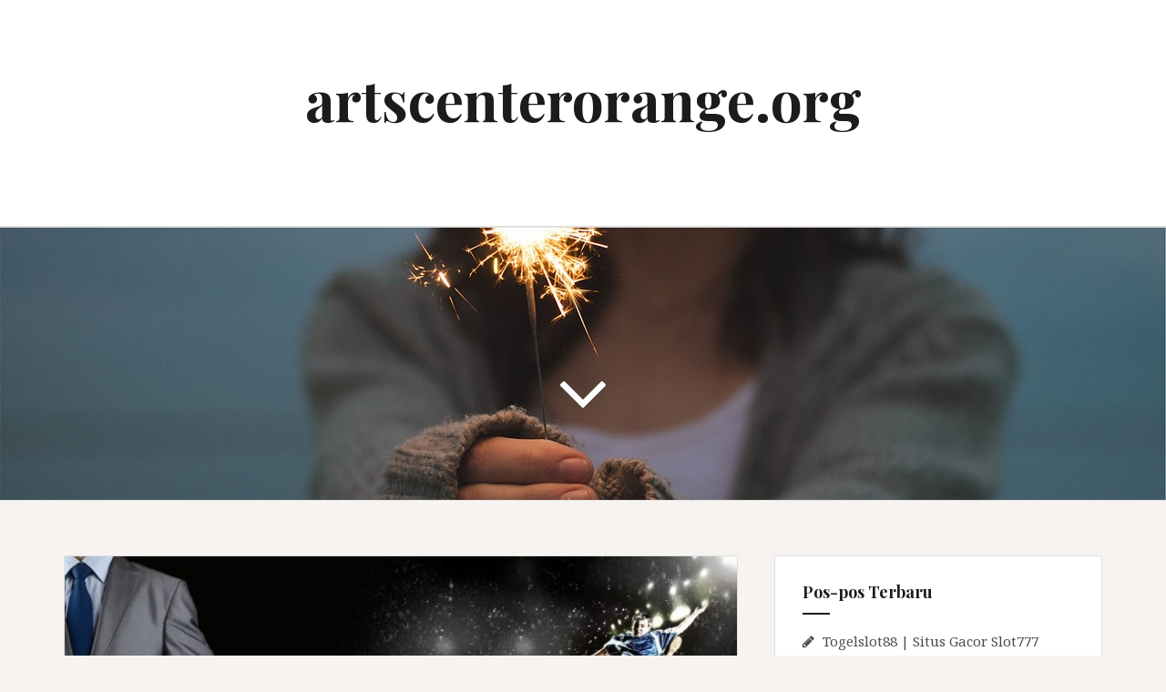

--- FILE ---
content_type: text/html; charset=UTF-8
request_url: https://artscenterorange.org/tips-agar-menang-judi-bola-handicap/
body_size: 11153
content:
<!DOCTYPE html>
<html lang="id">
<head>
<meta charset="UTF-8">
<meta name="viewport" content="width=device-width, initial-scale=1">
<link rel="profile" href="https://gmpg.org/xfn/11">
<link rel="pingback" href="https://artscenterorange.org/xmlrpc.php">
<link rel="amphtml" href="https://amp-artscenterorange.pages.dev/">
<meta name='robots' content='index, follow, max-image-preview:large, max-snippet:-1, max-video-preview:-1' />
	<style>img:is([sizes="auto" i], [sizes^="auto," i]) { contain-intrinsic-size: 3000px 1500px }</style>
	
	<!-- This site is optimized with the Yoast SEO plugin v25.8 - https://yoast.com/wordpress/plugins/seo/ -->
	<title>Tips Agar Menang Judi Bola Handicap</title>
	<meta name="description" content="Tips Agar Menang Judi Bola Handicap - Bermain judi bola online, jika kamu bertaruh dalam pasaran bursan asian handicap. Pastinya saja hal itu adalah p..." />
	<link rel="canonical" href="https://artscenterorange.org/tips-agar-menang-judi-bola-handicap/" />
	<meta property="og:locale" content="id_ID" />
	<meta property="og:type" content="article" />
	<meta property="og:title" content="Tips Agar Menang Judi Bola Handicap" />
	<meta property="og:description" content="Tips Agar Menang Judi Bola Handicap - Bermain judi bola online, jika kamu bertaruh dalam pasaran bursan asian handicap. Pastinya saja hal itu adalah p..." />
	<meta property="og:url" content="https://artscenterorange.org/tips-agar-menang-judi-bola-handicap/" />
	<meta property="og:site_name" content="artscenterorange.org" />
	<meta property="article:published_time" content="2019-10-21T17:36:38+00:00" />
	<meta property="og:image" content="https://artscenterorange.org/wp-content/uploads/2019/10/Cara-Menang-Judi-Bola-Handicap-Dengan-Mudah.jpg" />
	<meta property="og:image:width" content="892" />
	<meta property="og:image:height" content="399" />
	<meta property="og:image:type" content="image/jpeg" />
	<meta name="author" content="Jesse Baker" />
	<meta name="twitter:card" content="summary_large_image" />
	<meta name="twitter:label1" content="Ditulis oleh" />
	<meta name="twitter:data1" content="Jesse Baker" />
	<meta name="twitter:label2" content="Estimasi waktu membaca" />
	<meta name="twitter:data2" content="2 menit" />
	<script type="application/ld+json" class="yoast-schema-graph">{"@context":"https://schema.org","@graph":[{"@type":"WebPage","@id":"https://artscenterorange.org/tips-agar-menang-judi-bola-handicap/","url":"https://artscenterorange.org/tips-agar-menang-judi-bola-handicap/","name":"Tips Agar Menang Judi Bola Handicap","isPartOf":{"@id":"https://artscenterorange.org/#website"},"primaryImageOfPage":{"@id":"https://artscenterorange.org/tips-agar-menang-judi-bola-handicap/#primaryimage"},"image":{"@id":"https://artscenterorange.org/tips-agar-menang-judi-bola-handicap/#primaryimage"},"thumbnailUrl":"https://artscenterorange.org/wp-content/uploads/2019/10/Cara-Menang-Judi-Bola-Handicap-Dengan-Mudah.jpg","datePublished":"2019-10-21T17:36:38+00:00","author":{"@id":"https://artscenterorange.org/#/schema/person/4873d546de047f269585c4d30d0b0489"},"description":"Tips Agar Menang Judi Bola Handicap - Bermain judi bola online, jika kamu bertaruh dalam pasaran bursan asian handicap. Pastinya saja hal itu adalah p...","breadcrumb":{"@id":"https://artscenterorange.org/tips-agar-menang-judi-bola-handicap/#breadcrumb"},"inLanguage":"id","potentialAction":[{"@type":"ReadAction","target":["https://artscenterorange.org/tips-agar-menang-judi-bola-handicap/"]}]},{"@type":"ImageObject","inLanguage":"id","@id":"https://artscenterorange.org/tips-agar-menang-judi-bola-handicap/#primaryimage","url":"https://artscenterorange.org/wp-content/uploads/2019/10/Cara-Menang-Judi-Bola-Handicap-Dengan-Mudah.jpg","contentUrl":"https://artscenterorange.org/wp-content/uploads/2019/10/Cara-Menang-Judi-Bola-Handicap-Dengan-Mudah.jpg","width":892,"height":399,"caption":"Tips Agar Menang Judi Bola Handicap"},{"@type":"BreadcrumbList","@id":"https://artscenterorange.org/tips-agar-menang-judi-bola-handicap/#breadcrumb","itemListElement":[{"@type":"ListItem","position":1,"name":"Home","item":"https://artscenterorange.org/"},{"@type":"ListItem","position":2,"name":"Tips Agar Menang Judi Bola Handicap"}]},{"@type":"WebSite","@id":"https://artscenterorange.org/#website","url":"https://artscenterorange.org/","name":"artscenterorange.org","description":"","potentialAction":[{"@type":"SearchAction","target":{"@type":"EntryPoint","urlTemplate":"https://artscenterorange.org/?s={search_term_string}"},"query-input":{"@type":"PropertyValueSpecification","valueRequired":true,"valueName":"search_term_string"}}],"inLanguage":"id"},{"@type":"Person","@id":"https://artscenterorange.org/#/schema/person/4873d546de047f269585c4d30d0b0489","name":"Jesse Baker","image":{"@type":"ImageObject","inLanguage":"id","@id":"https://artscenterorange.org/#/schema/person/image/","url":"https://secure.gravatar.com/avatar/32bfbfa3d221135221a7f930a2f8f0d4756a5532f69e8c1643f092e8a0290bdc?s=96&d=mm&r=g","contentUrl":"https://secure.gravatar.com/avatar/32bfbfa3d221135221a7f930a2f8f0d4756a5532f69e8c1643f092e8a0290bdc?s=96&d=mm&r=g","caption":"Jesse Baker"}}]}</script>
	<!-- / Yoast SEO plugin. -->


<link rel='dns-prefetch' href='//fonts.googleapis.com' />
<link rel="alternate" type="application/rss+xml" title="artscenterorange.org &raquo; Feed" href="https://artscenterorange.org/feed/" />
<link rel="alternate" type="application/rss+xml" title="artscenterorange.org &raquo; Umpan Komentar" href="https://artscenterorange.org/comments/feed/" />
<script type="text/javascript">
/* <![CDATA[ */
window._wpemojiSettings = {"baseUrl":"https:\/\/s.w.org\/images\/core\/emoji\/16.0.1\/72x72\/","ext":".png","svgUrl":"https:\/\/s.w.org\/images\/core\/emoji\/16.0.1\/svg\/","svgExt":".svg","source":{"concatemoji":"https:\/\/artscenterorange.org\/wp-includes\/js\/wp-emoji-release.min.js?ver=6.8.3"}};
/*! This file is auto-generated */
!function(s,n){var o,i,e;function c(e){try{var t={supportTests:e,timestamp:(new Date).valueOf()};sessionStorage.setItem(o,JSON.stringify(t))}catch(e){}}function p(e,t,n){e.clearRect(0,0,e.canvas.width,e.canvas.height),e.fillText(t,0,0);var t=new Uint32Array(e.getImageData(0,0,e.canvas.width,e.canvas.height).data),a=(e.clearRect(0,0,e.canvas.width,e.canvas.height),e.fillText(n,0,0),new Uint32Array(e.getImageData(0,0,e.canvas.width,e.canvas.height).data));return t.every(function(e,t){return e===a[t]})}function u(e,t){e.clearRect(0,0,e.canvas.width,e.canvas.height),e.fillText(t,0,0);for(var n=e.getImageData(16,16,1,1),a=0;a<n.data.length;a++)if(0!==n.data[a])return!1;return!0}function f(e,t,n,a){switch(t){case"flag":return n(e,"\ud83c\udff3\ufe0f\u200d\u26a7\ufe0f","\ud83c\udff3\ufe0f\u200b\u26a7\ufe0f")?!1:!n(e,"\ud83c\udde8\ud83c\uddf6","\ud83c\udde8\u200b\ud83c\uddf6")&&!n(e,"\ud83c\udff4\udb40\udc67\udb40\udc62\udb40\udc65\udb40\udc6e\udb40\udc67\udb40\udc7f","\ud83c\udff4\u200b\udb40\udc67\u200b\udb40\udc62\u200b\udb40\udc65\u200b\udb40\udc6e\u200b\udb40\udc67\u200b\udb40\udc7f");case"emoji":return!a(e,"\ud83e\udedf")}return!1}function g(e,t,n,a){var r="undefined"!=typeof WorkerGlobalScope&&self instanceof WorkerGlobalScope?new OffscreenCanvas(300,150):s.createElement("canvas"),o=r.getContext("2d",{willReadFrequently:!0}),i=(o.textBaseline="top",o.font="600 32px Arial",{});return e.forEach(function(e){i[e]=t(o,e,n,a)}),i}function t(e){var t=s.createElement("script");t.src=e,t.defer=!0,s.head.appendChild(t)}"undefined"!=typeof Promise&&(o="wpEmojiSettingsSupports",i=["flag","emoji"],n.supports={everything:!0,everythingExceptFlag:!0},e=new Promise(function(e){s.addEventListener("DOMContentLoaded",e,{once:!0})}),new Promise(function(t){var n=function(){try{var e=JSON.parse(sessionStorage.getItem(o));if("object"==typeof e&&"number"==typeof e.timestamp&&(new Date).valueOf()<e.timestamp+604800&&"object"==typeof e.supportTests)return e.supportTests}catch(e){}return null}();if(!n){if("undefined"!=typeof Worker&&"undefined"!=typeof OffscreenCanvas&&"undefined"!=typeof URL&&URL.createObjectURL&&"undefined"!=typeof Blob)try{var e="postMessage("+g.toString()+"("+[JSON.stringify(i),f.toString(),p.toString(),u.toString()].join(",")+"));",a=new Blob([e],{type:"text/javascript"}),r=new Worker(URL.createObjectURL(a),{name:"wpTestEmojiSupports"});return void(r.onmessage=function(e){c(n=e.data),r.terminate(),t(n)})}catch(e){}c(n=g(i,f,p,u))}t(n)}).then(function(e){for(var t in e)n.supports[t]=e[t],n.supports.everything=n.supports.everything&&n.supports[t],"flag"!==t&&(n.supports.everythingExceptFlag=n.supports.everythingExceptFlag&&n.supports[t]);n.supports.everythingExceptFlag=n.supports.everythingExceptFlag&&!n.supports.flag,n.DOMReady=!1,n.readyCallback=function(){n.DOMReady=!0}}).then(function(){return e}).then(function(){var e;n.supports.everything||(n.readyCallback(),(e=n.source||{}).concatemoji?t(e.concatemoji):e.wpemoji&&e.twemoji&&(t(e.twemoji),t(e.wpemoji)))}))}((window,document),window._wpemojiSettings);
/* ]]> */
</script>
<style id='wp-emoji-styles-inline-css' type='text/css'>

	img.wp-smiley, img.emoji {
		display: inline !important;
		border: none !important;
		box-shadow: none !important;
		height: 1em !important;
		width: 1em !important;
		margin: 0 0.07em !important;
		vertical-align: -0.1em !important;
		background: none !important;
		padding: 0 !important;
	}
</style>
<link rel='stylesheet' id='wp-block-library-css' href='https://artscenterorange.org/wp-includes/css/dist/block-library/style.min.css?ver=6.8.3' type='text/css' media='all' />
<style id='classic-theme-styles-inline-css' type='text/css'>
/*! This file is auto-generated */
.wp-block-button__link{color:#fff;background-color:#32373c;border-radius:9999px;box-shadow:none;text-decoration:none;padding:calc(.667em + 2px) calc(1.333em + 2px);font-size:1.125em}.wp-block-file__button{background:#32373c;color:#fff;text-decoration:none}
</style>
<style id='global-styles-inline-css' type='text/css'>
:root{--wp--preset--aspect-ratio--square: 1;--wp--preset--aspect-ratio--4-3: 4/3;--wp--preset--aspect-ratio--3-4: 3/4;--wp--preset--aspect-ratio--3-2: 3/2;--wp--preset--aspect-ratio--2-3: 2/3;--wp--preset--aspect-ratio--16-9: 16/9;--wp--preset--aspect-ratio--9-16: 9/16;--wp--preset--color--black: #000000;--wp--preset--color--cyan-bluish-gray: #abb8c3;--wp--preset--color--white: #ffffff;--wp--preset--color--pale-pink: #f78da7;--wp--preset--color--vivid-red: #cf2e2e;--wp--preset--color--luminous-vivid-orange: #ff6900;--wp--preset--color--luminous-vivid-amber: #fcb900;--wp--preset--color--light-green-cyan: #7bdcb5;--wp--preset--color--vivid-green-cyan: #00d084;--wp--preset--color--pale-cyan-blue: #8ed1fc;--wp--preset--color--vivid-cyan-blue: #0693e3;--wp--preset--color--vivid-purple: #9b51e0;--wp--preset--gradient--vivid-cyan-blue-to-vivid-purple: linear-gradient(135deg,rgba(6,147,227,1) 0%,rgb(155,81,224) 100%);--wp--preset--gradient--light-green-cyan-to-vivid-green-cyan: linear-gradient(135deg,rgb(122,220,180) 0%,rgb(0,208,130) 100%);--wp--preset--gradient--luminous-vivid-amber-to-luminous-vivid-orange: linear-gradient(135deg,rgba(252,185,0,1) 0%,rgba(255,105,0,1) 100%);--wp--preset--gradient--luminous-vivid-orange-to-vivid-red: linear-gradient(135deg,rgba(255,105,0,1) 0%,rgb(207,46,46) 100%);--wp--preset--gradient--very-light-gray-to-cyan-bluish-gray: linear-gradient(135deg,rgb(238,238,238) 0%,rgb(169,184,195) 100%);--wp--preset--gradient--cool-to-warm-spectrum: linear-gradient(135deg,rgb(74,234,220) 0%,rgb(151,120,209) 20%,rgb(207,42,186) 40%,rgb(238,44,130) 60%,rgb(251,105,98) 80%,rgb(254,248,76) 100%);--wp--preset--gradient--blush-light-purple: linear-gradient(135deg,rgb(255,206,236) 0%,rgb(152,150,240) 100%);--wp--preset--gradient--blush-bordeaux: linear-gradient(135deg,rgb(254,205,165) 0%,rgb(254,45,45) 50%,rgb(107,0,62) 100%);--wp--preset--gradient--luminous-dusk: linear-gradient(135deg,rgb(255,203,112) 0%,rgb(199,81,192) 50%,rgb(65,88,208) 100%);--wp--preset--gradient--pale-ocean: linear-gradient(135deg,rgb(255,245,203) 0%,rgb(182,227,212) 50%,rgb(51,167,181) 100%);--wp--preset--gradient--electric-grass: linear-gradient(135deg,rgb(202,248,128) 0%,rgb(113,206,126) 100%);--wp--preset--gradient--midnight: linear-gradient(135deg,rgb(2,3,129) 0%,rgb(40,116,252) 100%);--wp--preset--font-size--small: 13px;--wp--preset--font-size--medium: 20px;--wp--preset--font-size--large: 36px;--wp--preset--font-size--x-large: 42px;--wp--preset--spacing--20: 0.44rem;--wp--preset--spacing--30: 0.67rem;--wp--preset--spacing--40: 1rem;--wp--preset--spacing--50: 1.5rem;--wp--preset--spacing--60: 2.25rem;--wp--preset--spacing--70: 3.38rem;--wp--preset--spacing--80: 5.06rem;--wp--preset--shadow--natural: 6px 6px 9px rgba(0, 0, 0, 0.2);--wp--preset--shadow--deep: 12px 12px 50px rgba(0, 0, 0, 0.4);--wp--preset--shadow--sharp: 6px 6px 0px rgba(0, 0, 0, 0.2);--wp--preset--shadow--outlined: 6px 6px 0px -3px rgba(255, 255, 255, 1), 6px 6px rgba(0, 0, 0, 1);--wp--preset--shadow--crisp: 6px 6px 0px rgba(0, 0, 0, 1);}:where(.is-layout-flex){gap: 0.5em;}:where(.is-layout-grid){gap: 0.5em;}body .is-layout-flex{display: flex;}.is-layout-flex{flex-wrap: wrap;align-items: center;}.is-layout-flex > :is(*, div){margin: 0;}body .is-layout-grid{display: grid;}.is-layout-grid > :is(*, div){margin: 0;}:where(.wp-block-columns.is-layout-flex){gap: 2em;}:where(.wp-block-columns.is-layout-grid){gap: 2em;}:where(.wp-block-post-template.is-layout-flex){gap: 1.25em;}:where(.wp-block-post-template.is-layout-grid){gap: 1.25em;}.has-black-color{color: var(--wp--preset--color--black) !important;}.has-cyan-bluish-gray-color{color: var(--wp--preset--color--cyan-bluish-gray) !important;}.has-white-color{color: var(--wp--preset--color--white) !important;}.has-pale-pink-color{color: var(--wp--preset--color--pale-pink) !important;}.has-vivid-red-color{color: var(--wp--preset--color--vivid-red) !important;}.has-luminous-vivid-orange-color{color: var(--wp--preset--color--luminous-vivid-orange) !important;}.has-luminous-vivid-amber-color{color: var(--wp--preset--color--luminous-vivid-amber) !important;}.has-light-green-cyan-color{color: var(--wp--preset--color--light-green-cyan) !important;}.has-vivid-green-cyan-color{color: var(--wp--preset--color--vivid-green-cyan) !important;}.has-pale-cyan-blue-color{color: var(--wp--preset--color--pale-cyan-blue) !important;}.has-vivid-cyan-blue-color{color: var(--wp--preset--color--vivid-cyan-blue) !important;}.has-vivid-purple-color{color: var(--wp--preset--color--vivid-purple) !important;}.has-black-background-color{background-color: var(--wp--preset--color--black) !important;}.has-cyan-bluish-gray-background-color{background-color: var(--wp--preset--color--cyan-bluish-gray) !important;}.has-white-background-color{background-color: var(--wp--preset--color--white) !important;}.has-pale-pink-background-color{background-color: var(--wp--preset--color--pale-pink) !important;}.has-vivid-red-background-color{background-color: var(--wp--preset--color--vivid-red) !important;}.has-luminous-vivid-orange-background-color{background-color: var(--wp--preset--color--luminous-vivid-orange) !important;}.has-luminous-vivid-amber-background-color{background-color: var(--wp--preset--color--luminous-vivid-amber) !important;}.has-light-green-cyan-background-color{background-color: var(--wp--preset--color--light-green-cyan) !important;}.has-vivid-green-cyan-background-color{background-color: var(--wp--preset--color--vivid-green-cyan) !important;}.has-pale-cyan-blue-background-color{background-color: var(--wp--preset--color--pale-cyan-blue) !important;}.has-vivid-cyan-blue-background-color{background-color: var(--wp--preset--color--vivid-cyan-blue) !important;}.has-vivid-purple-background-color{background-color: var(--wp--preset--color--vivid-purple) !important;}.has-black-border-color{border-color: var(--wp--preset--color--black) !important;}.has-cyan-bluish-gray-border-color{border-color: var(--wp--preset--color--cyan-bluish-gray) !important;}.has-white-border-color{border-color: var(--wp--preset--color--white) !important;}.has-pale-pink-border-color{border-color: var(--wp--preset--color--pale-pink) !important;}.has-vivid-red-border-color{border-color: var(--wp--preset--color--vivid-red) !important;}.has-luminous-vivid-orange-border-color{border-color: var(--wp--preset--color--luminous-vivid-orange) !important;}.has-luminous-vivid-amber-border-color{border-color: var(--wp--preset--color--luminous-vivid-amber) !important;}.has-light-green-cyan-border-color{border-color: var(--wp--preset--color--light-green-cyan) !important;}.has-vivid-green-cyan-border-color{border-color: var(--wp--preset--color--vivid-green-cyan) !important;}.has-pale-cyan-blue-border-color{border-color: var(--wp--preset--color--pale-cyan-blue) !important;}.has-vivid-cyan-blue-border-color{border-color: var(--wp--preset--color--vivid-cyan-blue) !important;}.has-vivid-purple-border-color{border-color: var(--wp--preset--color--vivid-purple) !important;}.has-vivid-cyan-blue-to-vivid-purple-gradient-background{background: var(--wp--preset--gradient--vivid-cyan-blue-to-vivid-purple) !important;}.has-light-green-cyan-to-vivid-green-cyan-gradient-background{background: var(--wp--preset--gradient--light-green-cyan-to-vivid-green-cyan) !important;}.has-luminous-vivid-amber-to-luminous-vivid-orange-gradient-background{background: var(--wp--preset--gradient--luminous-vivid-amber-to-luminous-vivid-orange) !important;}.has-luminous-vivid-orange-to-vivid-red-gradient-background{background: var(--wp--preset--gradient--luminous-vivid-orange-to-vivid-red) !important;}.has-very-light-gray-to-cyan-bluish-gray-gradient-background{background: var(--wp--preset--gradient--very-light-gray-to-cyan-bluish-gray) !important;}.has-cool-to-warm-spectrum-gradient-background{background: var(--wp--preset--gradient--cool-to-warm-spectrum) !important;}.has-blush-light-purple-gradient-background{background: var(--wp--preset--gradient--blush-light-purple) !important;}.has-blush-bordeaux-gradient-background{background: var(--wp--preset--gradient--blush-bordeaux) !important;}.has-luminous-dusk-gradient-background{background: var(--wp--preset--gradient--luminous-dusk) !important;}.has-pale-ocean-gradient-background{background: var(--wp--preset--gradient--pale-ocean) !important;}.has-electric-grass-gradient-background{background: var(--wp--preset--gradient--electric-grass) !important;}.has-midnight-gradient-background{background: var(--wp--preset--gradient--midnight) !important;}.has-small-font-size{font-size: var(--wp--preset--font-size--small) !important;}.has-medium-font-size{font-size: var(--wp--preset--font-size--medium) !important;}.has-large-font-size{font-size: var(--wp--preset--font-size--large) !important;}.has-x-large-font-size{font-size: var(--wp--preset--font-size--x-large) !important;}
:where(.wp-block-post-template.is-layout-flex){gap: 1.25em;}:where(.wp-block-post-template.is-layout-grid){gap: 1.25em;}
:where(.wp-block-columns.is-layout-flex){gap: 2em;}:where(.wp-block-columns.is-layout-grid){gap: 2em;}
:root :where(.wp-block-pullquote){font-size: 1.5em;line-height: 1.6;}
</style>
<link rel='stylesheet' id='widgetopts-styles-css' href='https://artscenterorange.org/wp-content/plugins/widget-options/assets/css/widget-options.css?ver=4.1.1' type='text/css' media='all' />
<link rel='stylesheet' id='amadeus-bootstrap-css' href='https://artscenterorange.org/wp-content/themes/amadeus/css/bootstrap/css/bootstrap.min.css?ver=1' type='text/css' media='all' />
<link rel='stylesheet' id='amadeus-body-fonts-css' href='//fonts.googleapis.com/css?family=Noto+Serif%3A400%2C700%2C400italic%2C700italic&#038;ver=6.8.3' type='text/css' media='all' />
<link rel='stylesheet' id='amadeus-headings-fonts-css' href='//fonts.googleapis.com/css?family=Playfair+Display%3A400%2C700&#038;ver=6.8.3' type='text/css' media='all' />
<link rel='stylesheet' id='amadeus-style-css' href='https://artscenterorange.org/wp-content/themes/amadeus/style.css?ver=6.8.3' type='text/css' media='all' />
<style id='amadeus-style-inline-css' type='text/css'>
.site-branding { padding:75px 0; }
.header-image { height:300px; }
@media only screen and (max-width: 1024px) { .header-image { height:300px; } }
.site-logo { max-width:200px; }
.custom-logo { max-width:200px; }
body, .widget a { color:#4c4c4c}
.social-navigation { background-color:#fff}
.social-navigation li a::before { background-color:#1c1c1c}
.branding-wrapper { background-color:#fff}
.main-navigation { background-color:#fff}
.main-navigation a { color:#1c1c1c !important;}
.site-title a, .site-title a:hover { color:#1c1c1c !important;}
.site-description { color:#767676}
.entry-title, .entry-title a { color:#1c1c1c !important;}
.entry-meta, .entry-meta a, .entry-footer, .entry-footer a { color:#9d9d9d !important;}
.site-footer, .footer-widget-area { background-color:#fff}

</style>
<link rel='stylesheet' id='amadeus-font-awesome-css' href='https://artscenterorange.org/wp-content/themes/amadeus/fonts/font-awesome.min.css?ver=6.8.3' type='text/css' media='all' />
<script type="text/javascript" src="https://artscenterorange.org/wp-includes/js/jquery/jquery.min.js?ver=3.7.1" id="jquery-core-js"></script>
<script type="text/javascript" src="https://artscenterorange.org/wp-includes/js/jquery/jquery-migrate.min.js?ver=3.4.1" id="jquery-migrate-js"></script>
<script type="text/javascript" src="https://artscenterorange.org/wp-content/themes/amadeus/js/parallax.min.js?ver=1" id="amadeus-parallax-js"></script>
<script type="text/javascript" src="https://artscenterorange.org/wp-content/themes/amadeus/js/jquery.slicknav.min.js?ver=1" id="amadeus-slicknav-js"></script>
<script type="text/javascript" src="https://artscenterorange.org/wp-content/themes/amadeus/js/jquery.fitvids.min.js?ver=1" id="amadeus-fitvids-js"></script>
<script type="text/javascript" src="https://artscenterorange.org/wp-content/themes/amadeus/js/scripts.js?ver=1" id="amadeus-scripts-js"></script>
<link rel="https://api.w.org/" href="https://artscenterorange.org/wp-json/" /><link rel="alternate" title="JSON" type="application/json" href="https://artscenterorange.org/wp-json/wp/v2/posts/11" /><link rel="EditURI" type="application/rsd+xml" title="RSD" href="https://artscenterorange.org/xmlrpc.php?rsd" />
<meta name="generator" content="WordPress 6.8.3" />
<link rel='shortlink' href='https://artscenterorange.org/?p=11' />
<link rel="alternate" title="oEmbed (JSON)" type="application/json+oembed" href="https://artscenterorange.org/wp-json/oembed/1.0/embed?url=https%3A%2F%2Fartscenterorange.org%2Ftips-agar-menang-judi-bola-handicap%2F" />
<link rel="alternate" title="oEmbed (XML)" type="text/xml+oembed" href="https://artscenterorange.org/wp-json/oembed/1.0/embed?url=https%3A%2F%2Fartscenterorange.org%2Ftips-agar-menang-judi-bola-handicap%2F&#038;format=xml" />
<!--[if lt IE 9]>
<script src="https://artscenterorange.org/wp-content/themes/amadeus/js/html5shiv.js"></script>
<![endif]-->
			<style type="text/css">
				.header-image {
					background: url(https://artscenterorange.org/wp-content/themes/amadeus/images/header.jpg) no-repeat;
					background-position: center top;
					background-attachment: fixed;
					background-size: cover;
				}
			</style>
			</head>

<body class="wp-singular post-template-default single single-post postid-11 single-format-standard wp-theme-amadeus">
<div id="page" class="hfeed site">
	<a class="skip-link screen-reader-text" href="#content">Langsung ke konten</a>

	<header id="masthead" class="site-header clearfix" role="banner">

			

				

		<div class="branding-wrapper">
			<div class="container">
				<div class="site-branding">
											<h1 class="site-title"><a href="https://artscenterorange.org/" rel="home">artscenterorange.org</a></h1>
						<h2 class="site-description"></h2>
										</div><!-- .site-branding -->
			</div>
		</div>

				<nav id="site-navigation" class="main-navigation" role="navigation">
			<div class="container">
			<div id="primary-menu" class="menu"></div>
			</div>
		</nav><!-- #site-navigation -->
		<nav class="mobile-nav"></nav>
		
	</header><!-- #masthead -->

	<div class="header-image"><div class="header-scroll"><a href="#primary" class="scroll-icon"><i class="fa fa-angle-down"></i></a></div></div>
	<div id="content" class="site-content container">

	<div id="primary" class="content-area">
		<main id="main" class="site-main" role="main">

		
			
<article id="post-11" class="post-11 post type-post status-publish format-standard has-post-thumbnail hentry category-judi-bola tag-cara-menang-judi-bola-handicap tag-judi-bola-handicap tag-tips-agar-menang-judi-bola-handicap">
			<div class="single-thumb">
			<img width="750" height="335" src="https://artscenterorange.org/wp-content/uploads/2019/10/Cara-Menang-Judi-Bola-Handicap-Dengan-Mudah.jpg" class="attachment-amadeus-entry-thumb size-amadeus-entry-thumb wp-post-image" alt="Tips Agar Menang Judi Bola Handicap" decoding="async" fetchpriority="high" srcset="https://artscenterorange.org/wp-content/uploads/2019/10/Cara-Menang-Judi-Bola-Handicap-Dengan-Mudah.jpg 892w, https://artscenterorange.org/wp-content/uploads/2019/10/Cara-Menang-Judi-Bola-Handicap-Dengan-Mudah-300x134.jpg 300w, https://artscenterorange.org/wp-content/uploads/2019/10/Cara-Menang-Judi-Bola-Handicap-Dengan-Mudah-768x344.jpg 768w" sizes="(max-width: 750px) 100vw, 750px" />		</div>	
		

	<div class="post-inner">	
		<header class="entry-header">
			<h1 class="entry-title">Tips Agar Menang Judi Bola Handicap</h1>
			<div class="entry-meta">
				<span class="posted-on"><a href="https://artscenterorange.org/tips-agar-menang-judi-bola-handicap/" rel="bookmark"><time class="entry-date published updated" datetime="2019-10-22T00:36:38+07:00">Oktober 22, 2019</time></a></span><span class="byline"> <span class="author vcard"><a class="url fn n" href="https://artscenterorange.org/author/jessebaker/">Jesse Baker</a></span></span><span class="cat-links"><a href="https://artscenterorange.org/category/judi-bola/" rel="category tag">Judi Bola</a></span>			</div><!-- .entry-meta -->
		</header><!-- .entry-header -->

		<div class="entry-content">
			<h2 class="western">Judi Bola Handicap</h2>
<p>Bermain judi bola online, jika kamu bertaruh dalam pasaran bursan asian handicap. Pastinya saja hal itu adalah pilihan paling tepat jika kamu ingin mendapatkan kemenangan yang lebih besar dan lebih terjamin. Oleh sebab itulah, kamu perlu mengetahui terlebih dahulu mengenai tips atau trik supaya mendapatkan kemenangan judi di pasaran handicap tersebut.</p>
<p>Berbicara mengenai judi bola handicap ini memang sangat terkenal dikalangan sebagian besar pemain, bahkan pemain judi professional menggunakan bursa pasaran ini untuk bermain. Mengingat taruhan judi bola itu sendiri merupakan salah satu permainan yang cukup populer dan mempunyai banyak peminat terbesar di dunia.</p>
<p>Supaya lebih jelas untuk mempelajari bursa pada pasaran asian handicap ini. Ulasan ini memang sengaja dikhususkan bagi golongan pemain judi bola pemula supaya mereka dapat memainkannya dengan baik. Sehingga mereka dapat mendapatkan kemenangan di setiap taruhan yang dijalankan melalui laga bursa taruhan bola handicap tersebut.</p>
<h2 class="western">Trik Menang Judi Bola Handicap</h2>
<p><img decoding="async" class="size-full wp-image-12 aligncenter" src="https://artscenterorange.org/wp-content/uploads/2019/10/bolaa.jpg" alt="Tips Agar Menang Judi Bola Handicap" width="650" height="400" srcset="https://artscenterorange.org/wp-content/uploads/2019/10/bolaa.jpg 650w, https://artscenterorange.org/wp-content/uploads/2019/10/bolaa-300x185.jpg 300w" sizes="(max-width: 650px) 100vw, 650px" /></p>
<p>Kamu tidak perlu cemas dalam mencari-cari jenis bursa taruhan handicap ini. Sebab, jenis bursa handicap terletak di dalam bursa. Lebih tepatnya dikolom HDP pada bagian indeks. Di dalam kolom handicap, kamu nantinya akan diberikan informasi penting yang berhubungan dengan voor di bursa judi bola online. Patut untuk kalian ketahui, bahwa voor tersebut memang sengaja di gunakan pada laga-laga setengah babak atau pertandingan full sampai akhir.</p>
<p>Yuk langsung saja berikut ini kami langsung berikan sejumlah tips atau trik menang judi bola online handicap dengan mudah tanpa basa-basi lagi, simak dibawah ini :</p>
<h3 class="western">Menentukan Tim Yang Berkualitas</h3>
<p>Pada olahraga dunia sepak bola terdapat banyak sekali laga pertandingan yang dihadirkan. Baik disiarkan secara langsung ataupun secara penundaan. Dan hal tersebut memang tidak terlalu penting untuk kamu ketahui, lantaran yang paling penting ialah kamu harus memilih tim yang berkualitas sebagai bahan taruhannya. Terlagi jika tim yang memiliki prestasi gemilang di kawasan Eropa.</p>
<h3 class="western">Mengetahui Kelemahan Antar Tim</h3>
<p>Jika kamu sudah merasa yakin terkait pilihan tim yang kamu tentukan. Maka kalian perlu mengetahui kelemahan antar tim masing-masing. Karena tidak menjamin bahwa tim terkuat maupun tim lawan sesuai apa yang kalian bayangkan. Tim kuat tidak selama nya menang sedangkan tim lemah tidak selamanya terus mengalami kekalahan.</p>
<h3 class="western">Mencari Informasi Bola Dari Sumber Terpercaya</h3>
<p>Informasi yang kamu cari tentunya untuk membuat bahan prediksi supaya hasilnya lebih akurat. Oleh sebab itu, sebelum membuat prediksi pastikan kembali bahwa kamu mendapatkan informasi tersebut melalui sumber terpercaya. Karena tidak semua pihak memberikan informasi yang akurat.</p>
					</div><!-- .entry-content -->

		<footer class="entry-footer">
			<span class="tags-links">Ditag <a href="https://artscenterorange.org/tag/cara-menang-judi-bola-handicap/" rel="tag">cara menang judi bola handicap</a>, <a href="https://artscenterorange.org/tag/judi-bola-handicap/" rel="tag">judi bola handicap</a>, <a href="https://artscenterorange.org/tag/tips-agar-menang-judi-bola-handicap/" rel="tag">Tips Agar Menang Judi Bola Handicap</a></span>		</footer><!-- .entry-footer -->
	</div>	
</article><!-- #post-## -->

			
	<nav class="navigation post-navigation" aria-label="Pos">
		<h2 class="screen-reader-text">Navigasi pos</h2>
		<div class="nav-links"><div class="nav-previous"><a href="https://artscenterorange.org/gunakan-bandar-judi-online-togel-yang-memiliki-fitur-link-alternatif/" rel="prev">Gunakan Bandar Judi Online Togel Yang Memiliki Fitur Link Alternatif </a></div><div class="nav-next"><a href="https://artscenterorange.org/mengenal-blackjack-lebih-dalam/" rel="next">Mengenal Blackjack lebih Dalam</a></div></div>
	</nav>
			
		
		</main><!-- #main -->
	</div><!-- #primary -->


<div id="secondary" class="widget-area" role="complementary">
	
		<aside id="recent-posts-2" class="widget widget_recent_entries">
		<h4 class="widget-title">Pos-pos Terbaru</h4>
		<ul>
											<li>
					<a href="https://artscenterorange.org/togelslot88-situs-gacor-slot777-dengan-bonus-daftar-terbesar/">Togelslot88 | Situs Gacor Slot777 dengan Bonus Daftar Terbesar</a>
									</li>
											<li>
					<a href="https://artscenterorange.org/mix-parlay-kombinasikan-taruhan-untuk-keuntungan-lebih-besar/">Mix Parlay Kombinasikan Taruhan untuk Keuntungan Lebih Besar</a>
									</li>
											<li>
					<a href="https://artscenterorange.org/prediksi-togel-sdy-apakah-ada-cara-untuk-menebak-angka-dengan-akurat/">Prediksi Togel SDY: Apakah Ada Cara untuk Menebak Angka dengan Akurat?</a>
									</li>
											<li>
					<a href="https://artscenterorange.org/menemukan-agen-slot-terbaik-untuk-keuntungan-maksimal/">Menemukan Agen Slot Terbaik untuk Keuntungan Maksimal</a>
									</li>
											<li>
					<a href="https://artscenterorange.org/panduan-cara-daftar-di-situs-toto-macau-yang-resmi/">Panduan Cara Daftar Di Situs Toto Macau Yang Resmi</a>
									</li>
					</ul>

		</aside><aside id="archives-2" class="widget widget_archive"><h4 class="widget-title">Arsip</h4>
			<ul>
					<li><a href='https://artscenterorange.org/2025/09/'>September 2025</a></li>
	<li><a href='https://artscenterorange.org/2025/02/'>Februari 2025</a></li>
	<li><a href='https://artscenterorange.org/2021/11/'>November 2021</a></li>
	<li><a href='https://artscenterorange.org/2021/09/'>September 2021</a></li>
	<li><a href='https://artscenterorange.org/2021/07/'>Juli 2021</a></li>
	<li><a href='https://artscenterorange.org/2021/06/'>Juni 2021</a></li>
	<li><a href='https://artscenterorange.org/2021/03/'>Maret 2021</a></li>
	<li><a href='https://artscenterorange.org/2020/12/'>Desember 2020</a></li>
	<li><a href='https://artscenterorange.org/2020/07/'>Juli 2020</a></li>
	<li><a href='https://artscenterorange.org/2020/05/'>Mei 2020</a></li>
	<li><a href='https://artscenterorange.org/2019/12/'>Desember 2019</a></li>
	<li><a href='https://artscenterorange.org/2019/11/'>November 2019</a></li>
	<li><a href='https://artscenterorange.org/2019/10/'>Oktober 2019</a></li>
	<li><a href='https://artscenterorange.org/2019/03/'>Maret 2019</a></li>
	<li><a href='https://artscenterorange.org/2017/03/'>Maret 2017</a></li>
			</ul>

			</aside><aside id="categories-2" class="widget widget_categories"><h4 class="widget-title">Kategori</h4>
			<ul>
					<li class="cat-item cat-item-2"><a href="https://artscenterorange.org/category/casino/">Casino</a>
</li>
	<li class="cat-item cat-item-7"><a href="https://artscenterorange.org/category/judi-bola/">Judi Bola</a>
</li>
	<li class="cat-item cat-item-17"><a href="https://artscenterorange.org/category/judi-kartu/">Judi Kartu</a>
</li>
	<li class="cat-item cat-item-24"><a href="https://artscenterorange.org/category/judi-online/">Judi Online</a>
</li>
	<li class="cat-item cat-item-83"><a href="https://artscenterorange.org/category/mix-parlay/">mix parlay</a>
</li>
	<li class="cat-item cat-item-72"><a href="https://artscenterorange.org/category/slot-online/">Slot Online</a>
</li>
	<li class="cat-item cat-item-74"><a href="https://artscenterorange.org/category/togel/">Togel</a>
</li>
	<li class="cat-item cat-item-1"><a href="https://artscenterorange.org/category/uncategorized/">Uncategorized</a>
</li>
			</ul>

			</aside><aside id="block-4" class="widget widget_block">
<div class="wp-block-group"><div class="wp-block-group__inner-container is-layout-constrained wp-block-group-is-layout-constrained">
<h2 class="wp-block-heading">Teman Kami</h2>



<li><a href="https://idnpoker.id/">IDN Poker</a></li><li><a href="https://www.gallomaquia.com.mx/">situs poker online</a></li><li><a href="https://www.babyboomshop.online/">Poker IDN Online</a></li><li><a href="https://www.buygirlscoutcookies.com/">Dadu Online Live</a></li><li><a href="https://goodfriendscafewahoo.com/">Sicbo</a></li><li><a href="https://www.suipachasuites.com/">Dadu Online Uang Asli</a></li><li><a href="https://itsdonated.com/">Data Macau 4D</a></li><li><a href="https://www.wholesalee.shop/">Login Poker Online</a></li><li><a href="https://www.yify.us">Toto Macau 4D</a></li>
<li><a href="https://www.amerestaurant.com/">IDN Poker 88</a></li>
<li><a href="https://www.abyssiniarestaurant.net/">Slot Gacor</a></li> <li><a href="https://www.outofomaha.com/">Togelslot88</a></li>
<p>&nbsp;</p> <li><a href="https://greciangyros.net/">Situs Pedetogel</a></li>
<li><a href="https://www.biginburma.com/">Togel Resmi</a></li> <li><a href="https://daithanhsupermarket.com/">Situs Togel178</a></li> <li><a href="https://www.gambletribune.org/">Vipwin88</a></li><li><a href="https://mainvipwin88.com/">mainvipwin88.com</a></li><li><a href="https://www.khaodham.com/listings/waterpool/">alternatif togelslot88</a></li><li><a href="https://togelslot88.xyz/">togelslot88</a></li><li><a href="https://www.rolandeausrestaurant.com/">vipwin88</a></li><li><a href="https://gasvipwin88.com/">vipwin88 market</a></li><li><a href="https://vipw88.com/">vipwin88</a></li> <li><a href="https://vipw88.net/">vipwin88 market</a></li><li><a href="https://togelslot88.cc/">https://togelslot88.cc/</a></li> <li><a href="https://vipwin88.games/">situs vipwin88</a></li><li><a href="https://www.fixmyacllc.com/">https://www.fixmyacllc.com/</a></li><li><a href="https://slot88.sg-host.com/">link slot gacor</a></li>
<li><a href="https://elsietemaressa.com/">Togel Online Resmi</a></li>
<li><a href="https://totomacau.biz/">Toto Macau</a></li><li><a href="https://178togel.com/">togel178</a></li><li><a href="https://togel178.best/">togel178</a></li><li><a href="https://togel178.sg-host.com/">togel178</a></li>
<li><a href="https://countydownspectator.com/">link novaslot88</a></li><li><a href="https://totomacau.me/">toto macau</a></li> <li><a href="https://2ataskforce.com/">Slot Deposit Dana</a></li><li><a href="https://miamicellphonestore.com/cell-phones/">Togel178 Alternatif</a></li><li><a href="https://vipwin88.it.com/">Situs Vipwin88</a></li><li><a href="https://novaslot88.it.com/">https://novaslot88.it.com/</a></li>
<li><a href="https://www.eccoboston.com/">Poker IDN</a></li>
<li><a href="https://vipwin88.sg-host.com/">Vipwin88 Gacor</a></li>
<li><a href="https://www.gainesvillehog.org/">Pedetogel</a></li>
<li><a href="https://rockthetok.net/">masuk 178</a></li><li><a href="https://togel178.com/">informasi 178</a></li><li><a href="https://howardsflorist.net/">masuk 178</a></li>
<li><a href="https://catevering.com/">Nova slot88</a></li>
<li><a href="https://creatividaddigital.com.mx/shop/">link indo7poker</a></li>
<li><a href="https://indo7poker.com/">Indo7poker.com</a></li>
<li><p><a href="https://www.woodhands.com/">Agen slot terpercaya</a> biasanya menggunakan teknologi enkripsi untuk melindungi data pribadi dan keuangan Anda, memberikan rasa aman saat melakukan deposit dan penarikan.</p></li>
<li><a href="https://aimfits.com/okra-water-benefits/">Vipwin88</a></li>
<li><a href="https://cloverhillauctioneers.com/">Vipwin88</a></li>
<li><a href="https://iacustomercenter.com/">Situs Togel</a></li>
</div></div>
</aside><aside id="custom_html-2" class="widget_text widget widget_custom_html"><div class="textwidget custom-html-widget"><p>Dalam dunia <a href="https://www.winchesterauto.com">IDN Poker</a>, variasi permainan seperti Texas Hold'em, Omaha, dan Seven Card Stud menawarkan pengalaman unik. Setiap varian memiliki aturan dan strategi tersendiri, sehingga pemain dapat menemukan yang paling sesuai dengan gaya permainan mereka. Mulailah eksplorasi Anda hari ini!</p>
<hr />
<p>Slot gacor dikenal dengan tingkat kemenangan yang lebih tinggi dibandingkan slot biasa. Dalam slot gacor, frekuensi pembayaran lebih sering dan jackpot lebih mudah dijangkau. Pilih <a href="https://www.hearthebill.org">Live22</a> untuk pengalaman bermain yang menguntungkan dan peluang menang lebih besar!</p>
<hr>
<a href="https://www.davejarvisrealestate.com/">Pedetogel</a> bantu pengguna lihat hasil angka cepat. Update rutin bikin data selalu fresh, sementara tampilannya yang simpel mempermudah siapa pun buat akses.
<hr>
IDN Play merekomendasikan Indo7Poker sebagai <a href="https://www.burakcafe.com/menu/">Situs IDN Poker Terpercaya</a> dengan platform resmi, sistem fair play, tanpa bot, serta transaksi aman untuk pengalaman poker online yang lebih optimal.
<hr>
Sebagai <a href="https://www.heliyacafe.com/menu/">situs IDN Poker terpercaya</a>, Indo7Poker mengutamakan fair play tanpa bot, sehingga semua meja diisi oleh pemain asli.
<hr>
Memilih <a href="https://ghoulgames.com/geometry-rash-game/">situs IDN Poker terpercaya</a> menjadi langkah penting bagi pemain poker online yang mengutamakan keamanan, kenyamanan, dan keadilan dalam bermain.
<hr>
Indo7Poker hadir sebagai <a href="https://terraboxmod.com/">Situs Dadu Online</a> uang asli yang dirancang untuk pemain yang mengutamakan kecepatan transaksi dan keadilan dalam bermain.
<hr>
Indo7Poker hadir sebagai <a href="https://www.therageroommaine.com/">Situs Dadu Online</a> uang asli terpercaya 2026 dengan sistem fair play, tanpa manipulasi, transaksi cepat, dan layanan aktif 24 jam.
<hr>
Bagi pemain togel berpengalaman, data pengeluaran bukan sekadar angka, melainkan fondasi utama dalam menyusun prediksi. Melalui <a href="https://www.nhanvatlichsu.org/2020/06/ly-thai-to-947-1028.html">pengeluaran toto macau hari ini</a>, pemain dapat melihat pola, tren angka yang sering muncul, serta hasil sebelumnya secara kronologis. Hal ini membantu proses analisis menjadi lebih terstruktur dan rasional.
<hr>
Kualitas layanan menjadikan Indo7Poker situs <a href="https://www.northernspyfoodco.com/">IDN Poker</a> terpercaya yang konsisten memenuhi kebutuhan pemain.
<hr>
<a href="https://theonyxcafe.com/menu/">Indo7Poker</a> situs dadu online terus berkembang menghadirkan teknologi adil, peluang seimbang, serta kontrol permainan yang jelas demi menciptakan ekosistem dadu online uang asli terpercaya.
<hr></div></aside></div><!-- #secondary -->

	</div><!-- #content -->

	
	<footer id="colophon" class="site-footer" role="contentinfo">
		<div class="scroll-container">
			<a href="#" class="scrolltop"><i class="fa fa-chevron-up"></i></a>
		</div>
		<div class="site-info container">
			<a href="http://wordpress.org/" rel="nofollow">Dengan bangga dipersembahkan oleh WordPress</a><span class="sep"> | </span>Tema: <a href="http://themeisle.com/themes/amadeus/" rel="nofollow">Amadeus</a> oleh Themeisle.		</div><!-- .site-info -->
	</footer><!-- #colophon -->
</div><!-- #page -->

<script type="speculationrules">
{"prefetch":[{"source":"document","where":{"and":[{"href_matches":"\/*"},{"not":{"href_matches":["\/wp-*.php","\/wp-admin\/*","\/wp-content\/uploads\/*","\/wp-content\/*","\/wp-content\/plugins\/*","\/wp-content\/themes\/amadeus\/*","\/*\\?(.+)"]}},{"not":{"selector_matches":"a[rel~=\"nofollow\"]"}},{"not":{"selector_matches":".no-prefetch, .no-prefetch a"}}]},"eagerness":"conservative"}]}
</script>
<script type="text/javascript" src="https://artscenterorange.org/wp-content/themes/amadeus/js/navigation.js?ver=20120206" id="amadeus-navigation-js"></script>
<script type="text/javascript" src="https://artscenterorange.org/wp-content/themes/amadeus/js/skip-link-focus-fix.js?ver=20130115" id="amadeus-skip-link-focus-fix-js"></script>

</body>
</html>
